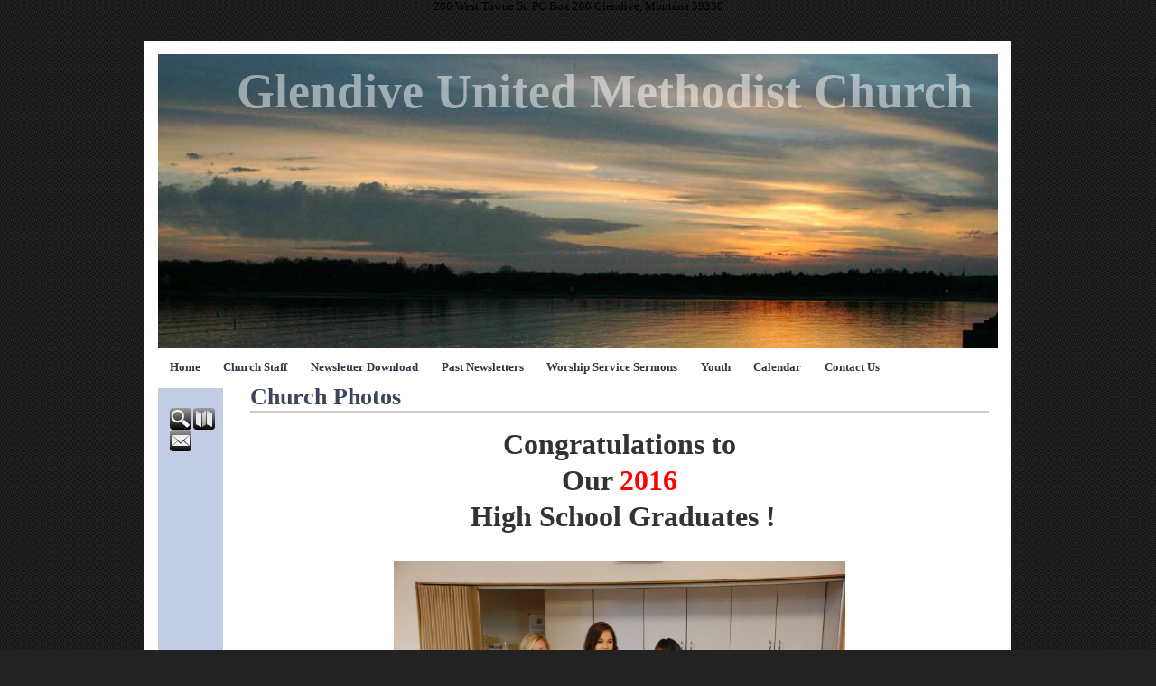

--- FILE ---
content_type: text/html
request_url: http://glendiveunitedmethodistchurch.com/ChurchPhotos
body_size: 9424
content:

<!DOCTYPE html PUBLIC "-//W3C//DTD XHTML 1.0 Transitional//EN" "http://www.w3.org/TR/xhtml1/DTD/xhtml1-transitional.dtd">
<html xmlns="http://www.w3.org/1999/xhtml">
<head>
<meta http-equiv="content-type" content="text/html; charset=utf-8" />
<title>Church Photos</title>
<link rel="shortcut icon" href="/clientimages/58164/favicon.ico" type="image/x-icon" />
<script type="text/javascript"><!--
document.open();document.write('<scr'+'ipt type="text/javascript" src="/common/javascript/v2.js"></scr'+'ipt>');document.write('<scr'+'ipt type="text/javascript" src="/common/javascript/debabel.js"></scr'+'ipt>');document.close();var siteID='58164';var siteName='Glendive United Methodist Church';var userID='0';var userName='Guest';var said=5;var tokenid='85389626';var query='404;http://glendiveunitedmethodistchurch.com:80/ChurchPhotos';var host='http://glendiveunitedmethodistchurch.com';var ssl='https://eridan.websrvcs.com';var referer='';var design='System';//-->
</script>
<script type="text/javascript">var ancestors = [952469,971525];</script>
<!--[if lt IE 7]><script type="text/javascript" src="/templates/system/dynamic-menu.js"></script><![endif]-->
<style type="text/css" media="screen">
@import "/templates/system/framework.css";#right-column{display:none;}#menu ul{text-align:center;}#menu ul li{float:left;}#menu ul ul a{height:1%;}#menu ul li{position:relative;}#menu ul li:hover > ul,#submenu ul li:hover > ul{display:block;}#menu ul ul{display:none;position:absolute;text-align:left;z-index:100;width:13em;}#menu ul ul li{width:100%;}#menu ul ul{top:100%;left:0em;}#menu ul ul li{float:none;}#menu ul ul ul{top:0em;left:100%;font-size:1em;padding-top:0px;}</style>
<style type="text/css" media="screen">body{background-color:#222;background-image:url(/templates/system/nat/nat19/nat19db/body_bg.png);background-position:top center;font-family:Trebuchet MS;}#content{background-color:#fff;color:#333;font-family:Tahoma;margin-bottom:30px;margin-top:30px;padding-bottom:15px;padding-left:15px;padding-right:15px;padding-top:15px;width:930px;}#masthead{background-image:url(/templates/system/nat/nat19/nat19db/masthead_bg.jpg);background-position:top center;background-repeat:no-repeat;height:325px;}#site-name{color:#fff;font-size:54px;font-weight:bold;margin-top:10px;opacity:.5;text-align:right;width:97%;}#slogan{color:#fff;font-size:22px;font-style:italic;margin-top:75px;position:absolute;text-align:right;width:97%;z-index:10;}#columns{line-height:160%;margin-top:8px;}#left-column{background-color:#c2cce4;padding-top:1em;width:220px;}#center-column{width:710px;}#center-column-content{margin-bottom:0px;margin-left:15px;margin-right:0px;margin-top:0px;padding-bottom:15px;padding-left:15px;padding-right:10px;padding-top:0px;}#footer{background-color:#3c465b;color:#c3b69b;margin-top:15px;padding-bottom:1em;padding-top:1em;}h1{border-bottom-color:#ccc;border-bottom-style:solid;border-bottom-width:2px;color:#3c465b;font-size:26px;margin-bottom:5px;margin-top:0px;padding-bottom:5px;}h2{color:#3c465b;margin-top:0px;}h3{color:#3c465b;}h4{color:#3c465b;}h5{color:#3c465b;}h6{color:#3c465b;}a{color:#3c465b;}a:hover{text-decoration:none;}#menu a{color:#333844;font-weight:bold;padding-bottom:7px;padding-top:15px;text-decoration:none;}#menu a:hover{color:#14203b;}#menu ul ul a{background-color:#3c465b;color:#fff;padding-bottom:3px;padding-top:3px;}#menu ul ul a:hover{color:#c2cce4;}#footer a{color:#c3b69b;}#footer a:hover{text-decoration:none;}#tools{margin-top:10px;}#poll{margin-top:10px;}</style>
<style type="text/css" media="print">@import "/templates/system/print.css";</style>
206 West Towne St.
PO Box 200
Glendive, Montana 59330
</head>
<body>
<div id="site-content">
<div id="content">
<div id="header">

</div>

<div id="masthead">
<div id="site-name">Glendive United Methodist Church</div>
<div id="date-time">Wednesday, January 21, 2026</div>
<div id="slogan"></div>
<div id="masthead-image"></div>	
</div>
<div id="menu"><ul><li id="skip-navigation"><a href="#main-content">Skip Navigation</a></li><li id="menu-link-home"><a href="/" class="LHome">Home</a></li><li class="L951982"><a href="/ChurchStaff" class="L951982">Church Staff</a></li><li class="L980335"><a href="https://eridan.websrvcs.com/clientimages/58164/newaletter/jan%2026.pdf" class="L980335">Newsletter Download</a></li><li class="L1026699"><a href="/newsletters" class="L1026699">Past Newsletters</a></li><li class="L1065238"><a href="/WorshipService1176883" class="L1065238">Worship Service Sermons</a></li><li class="L971525 selected"><a href="/Youth Group" class="L971525 selected">Youth</a><ul><li><a href="/ChurchPhotos" class="L952469 selected">Church Photos </a></li></ul></li><li id="menu-link-events" class="events"><a href="/templates/default.asp?id=58164&amp;PG=events" class="events">Calendar</a></li><li id="menu-link-contact-us" class="LContact"><a href="/templates/default.asp?id=58164&amp;PG=contact" class="LContact">Contact Us</a></li></ul><div id="FFMenuBgFix" class="clear"></div></div>

<div id="columns">
<table cellpadding="0" cellspacing="0" border="0" width="100%">
<tr>
<td valign="top" id="left-column">
<div id="left-column-width">
<div id="tools"><a href="/templates/default.asp?id=58164&amp;PG=search" id="tools-search-link" class="TipSearchSite" title="Search this site."><img src="/common/images/clear.gif" width="24" height="24" class="TipSearchSite" alt="Search this site." id="tools-search-image"/></a><a href="/templates/default.asp?id=58164&amp;PG=siteindex" id="tools-sitemap-link" title="View the site map."><img src="/common/images/clear.gif" width="24" height="24" class="LnkSiteMap" alt="View the site map." id="tools-sitemap-image"/></a><form id="emailThisPage" method="post" action="/templates/System/details.asp?id=58164&amp;PG=ePage" onsubmit="sendContents();return false;"><div><input type="hidden" name="PageLink" value="http://glendiveunitedmethodistchurch.com/templates/default.asp?404;http://glendiveunitedmethodistchurch.com:80/ChurchPhotos" /><input type="hidden" name="PageContents" /><input type="image" src="/common/images/clear.gif" class="TipEmailPage" alt="Email this page to a friend." title="Email this page to a friend." id="tools-email-image"/></div></form></div>
<div id="left-column-content">

</div>
</div>
</td>

<td valign="top" id="center-column">
<a name="main-content"></a>
<div id="center-column-content">
<div id="bodyCopy"><h1 class="page-title">Church Photos </h1><div style="text-align: center">&nbsp;</div>
<div style="text-align: center"><b><span style="font-size: xx-large;">Congratulations to</span></b></div>
<div style="text-align: center">&nbsp;</div>
<div style="text-align: center"><b><span style="font-size: xx-large;">Our </span><span style="color: rgb(255, 0, 0);"><span style="font-size: xx-large;">2016</span></span></b></div>
<div style="text-align: center">&nbsp;</div>
<div style="text-align: center"><b><span style="font-size: xx-large;">&nbsp;High School Graduates !</span></b></div>
<div style="text-align: center">&nbsp;</div>
<div style="text-align: center">&nbsp;</div>
<div style="text-align: center"><img src="/clientimages/58164/dsc_0098_copy.jpg" width="500" height="336" alt="" /></div>
<div style="text-align: center">&nbsp;</div>
<div style="text-align: center">&nbsp;&nbsp;&nbsp; &nbsp; &nbsp;&nbsp;</div>
<div style="text-align: center">&nbsp; &nbsp;&nbsp;&nbsp;<img src="/clientimages/58164/photos/gradshighschool16/dsc_0094.jpg" width="300" height="201" alt="" /></div>
<div style="text-align: center">&nbsp;</div>
<div style="text-align: center">&nbsp;</div>
<div style="text-align: center"><img src="/clientimages/58164/photos/gradshighschool16/dsc_0107.jpg" width="300" height="201" alt="" />&nbsp; &nbsp; &nbsp; &nbsp; &nbsp;<img src="/clientimages/58164/photos/gradshighschool16/dsc_0112.jpg" width="300" height="201" alt="" /></div>
<div style="text-align: center">&nbsp;</div>
<div style="text-align: center">&nbsp;</div>
<div style="text-align: center"><img src="/clientimages/58164/photos/gradshighschool16/dsc_0113.jpg" width="300" height="201" alt="" />&nbsp; &nbsp; &nbsp; &nbsp; &nbsp;<img src="/clientimages/58164/photos/gradshighschool16/dsc_0114.jpg" width="300" height="201" alt="" /></div>
<div style="text-align: center">&nbsp;</div>
<div style="text-align: center">&nbsp;</div>
<div style="text-align: center"><img src="/clientimages/58164/photos/gradshighschool16/dsc_0117.jpg" width="300" height="201" alt="" /></div>
<div style="text-align: center">&nbsp;</div>
<div style="text-align: center">&nbsp;</div>
<div style="text-align: center">&nbsp;</div>
<hr />
<div style="text-align: center">&nbsp;</div>
<div style="text-align: center"><span style="font-size: x-large;">Lent at CCU 2016</span></div>
<div style="text-align: center">&nbsp;</div>
<div style="text-align: center"><img src="/clientimages/58164/newaletter/image.jpeg" width="300" height="225" alt="" />&nbsp; &nbsp; &nbsp;&nbsp;<img src="/clientimages/58164/image.jpeg" width="300" height="225" alt="" /></div>
<div style="text-align: center">&nbsp;</div>
<div style="text-align: center"><img src="/clientimages/58164/newaletter/image.jpeg" width="300" height="225" alt="" />&nbsp; &nbsp;&nbsp;</div>
<div style="text-align: center">&nbsp;</div>
<div style="text-align: center">&nbsp;</div>
<div style="text-align: center">&nbsp;</div>
<div style="text-align: center"><span style="font-size: large"><b>Sunday School Christmas Program</b></span></div>
<div style="text-align: center"><span style="font-size: large">&quot;The Littlest Star&quot;</span></div>
<div style="text-align: center"><span style="font-size: x-large"><span style="color: #ff0000">Merry Christmas!&nbsp;</span></span></div>
<div style="text-align: center">&nbsp;</div>
<div style="text-align: center"><span style="font-size: x-large"><span style="color: #ff0000"><img alt="" width="400" height="300" src="/clientimages/58164/photos/christmas2015/dscn4010.jpg" /></span></span></div>
<div style="text-align: center">&nbsp;</div>
<div style="text-align: center"><img alt="" width="250" height="188" src="/clientimages/58164/photos/christmas2015/dscn4013.jpg" />&nbsp; <img alt="" width="250" height="188" src="/clientimages/58164/photos/christmas2015/dscn4008.jpg" /></div>
<div style="text-align: center">&nbsp;</div>
<div style="text-align: center"><img alt="" width="250" height="188" src="/clientimages/58164/photos/christmas2015/dscn4017.jpg" />&nbsp;&nbsp;<img alt="" width="250" height="188" src="/clientimages/58164/photos/christmas2015/dscn4016.jpg" />&nbsp;</div>
<div style="text-align: center">&nbsp;</div>
<div style="text-align: center"><img alt="" width="258" height="194" src="/clientimages/58164/photos/christmas2015/dscn4015.jpg" />&nbsp;&nbsp; <img alt="" width="250" height="188" src="/clientimages/58164/photos/christmas2015/dscn4014.jpg" /></div>
<div style="text-align: center">&nbsp;</div>
<div style="text-align: center">&nbsp;</div>
<div style="text-align: center"><i><b><span style="font-size: x-large">Christmas Eve 2015&nbsp;</span></b></i></div>
<div style="text-align: center">&nbsp;</div>
<div style="text-align: center"><img alt="" width="300" height="225" src="/clientimages/58164/christmas%20eve%201.jpg" />&nbsp;&nbsp; <img alt="" width="300" height="225" src="/clientimages/58164/christmas%20eve%202.jpg" /></div>
<div style="text-align: center">&nbsp;</div>
<div style="text-align: center"><img alt="" width="300" height="225" src="/clientimages/58164/christmas%20eve%20candles%203.jpg" />&nbsp; &nbsp;<img alt="" width="300" height="225" src="/clientimages/58164/christmas%20eve%20girls%20on%20horns.jpg" /></div>
<div style="text-align: center">&nbsp;</div>
<div style="text-align: center"><img alt="" width="300" height="225" src="/clientimages/58164/christmas%20eve%204%20pasture%20&amp;%20carol%20.jpg" />&nbsp;</div>
<div style="text-align: center">&nbsp;</div>
<div style="text-align: center"><img alt="" width="500" height="375" src="/clientimages/58164/christmas%20eve%20candles%203.jpg" /></div>
<div style="text-align: center">&nbsp;</div>
<div style="text-align: center">&nbsp;</div>
<div style="text-align: center">&nbsp;</div>
<div style="text-align: center">&nbsp;</div>
<div style="text-align: center">&nbsp;</div>
<div style="text-align: center"><img alt="" width="400" height="300" src="/clientimages/58164/photos/fallwinter2015/thanks 15 3.jpeg" /></div>
<div style="text-align: center">&nbsp;</div>
<div style="text-align: center">&nbsp;</div>
<div style="text-align: center"><span style="font-size: x-large">Fall Decorations 2015</span></div>
<div style="text-align: center">&nbsp;</div>
<div style="text-align: center">&nbsp;</div>
<div style="text-align: center"><img alt="" width="400" height="268" src="/clientimages/58164/photos/rallyday/dsc_0309_copy.jpg" />&nbsp;</div>
<div style="text-align: center">&nbsp;</div>
<div style="text-align: center">&nbsp;</div>
<div style="text-align: center"><span style="font-size: x-large">Rally Day 2015</span><span style="font-size: large">!</span></div>
<div style="text-align: center">&nbsp;</div>
<div style="text-align: center">&nbsp;&nbsp;</div>
<div style="text-align: center">&nbsp;</div>
<div style="text-align: center"><span style="font-size: larger"><strong>Thanks</strong></span><strong> for the flowers&nbsp;Lance<span style="font-size: larger">. </span></strong></div>
<div style="text-align: center"><span style="font-size: larger">&nbsp;</span></div>
<div style="text-align: center">&nbsp;&nbsp; <span style="font-size: larger"><strong><img style="height: 161px; width: 207px" alt="" width="300" height="225" src="/clientimages/58164/newaletter/image.jpg" />&nbsp; </strong><img style="height: 169px; width: 217px" alt="" width="400" height="300" src="/clientimages/58164/photos/fallwinter2015/imageflower%202%202015.jpeg" /></span></div>
<div style="text-align: left">&nbsp;&nbsp;&nbsp;&nbsp;&nbsp;&nbsp;&nbsp;&nbsp;&nbsp;&nbsp;&nbsp;&nbsp;&nbsp;&nbsp;&nbsp;&nbsp;&nbsp;&nbsp;&nbsp;&nbsp;&nbsp;&nbsp;&nbsp;&nbsp;&nbsp;&nbsp;&nbsp;&nbsp;&nbsp;&nbsp;&nbsp;&nbsp;&nbsp;&nbsp;&nbsp;&nbsp;&nbsp;&nbsp;&nbsp;&nbsp;&nbsp;&nbsp;&nbsp;&nbsp;&nbsp;&nbsp;&nbsp;&nbsp;&nbsp;&nbsp;&nbsp;&nbsp;&nbsp;&nbsp;&nbsp;&nbsp;&nbsp;&nbsp;&nbsp;&nbsp;&nbsp;&nbsp;&nbsp;&nbsp;&nbsp;&nbsp;&nbsp;&nbsp;&nbsp;&nbsp;&nbsp;&nbsp;&nbsp;&nbsp;&nbsp;&nbsp;&nbsp;&nbsp;&nbsp;&nbsp;&nbsp;&nbsp;&nbsp;&nbsp;&nbsp;&nbsp;&nbsp;&nbsp;&nbsp;&nbsp; &nbsp;A&nbsp;month later.</div>
<div style="text-align: left">&nbsp;</div>
<div style="text-align: center">&nbsp;</div>
<div style="text-align: center">&nbsp;</div>
<div style="text-align: center"><span style="font-size: larger"><b>The Yellowstone Annual Conference</b></span></div>
<div style="text-align: center"><span style="font-size: larger"><b>of the United Methodist Church 2015</b></span></div>
<div style="text-align: center">&nbsp;</div>
<div style="text-align: center"><img style="height: 304px; width: 196px" alt="" width="300" height="450" src="/clientimages/58164/photos/spring2015/bishop%201small_copy.jpg" /></div>
<div style="text-align: center">Bishop Elaine Stanovsky</div>
<div style="text-align: center">&nbsp;</div>
<div style="text-align: center"><img alt="" width="300" height="200" src="/clientimages/58164/photos/spring2015/dawn%20s.jpg" />&nbsp;&nbsp;&nbsp;&nbsp;&nbsp;&nbsp; <img style="height: 204px; width: 336px" alt="" width="400" height="267" src="/clientimages/58164/photos/spring2015/pastor%20dance_copy.jpg" /></div>
<div style="text-align: center">&nbsp;</div>
<div style="text-align: left">&nbsp;&nbsp;&nbsp;&nbsp;&nbsp;&nbsp;&nbsp;&nbsp;&nbsp;&nbsp;&nbsp;&nbsp;&nbsp;&nbsp;&nbsp;&nbsp;&nbsp;&nbsp;&nbsp;&nbsp;&nbsp;&nbsp;&nbsp;&nbsp;&nbsp;&nbsp;&nbsp;&nbsp; Dawn Skerritt&nbsp;&nbsp;&nbsp;&nbsp;&nbsp;&nbsp;&nbsp;&nbsp;&nbsp;&nbsp;&nbsp;&nbsp;&nbsp;&nbsp;&nbsp;&nbsp;&nbsp;&nbsp;&nbsp;&nbsp;&nbsp;&nbsp;&nbsp;&nbsp;&nbsp;&nbsp;&nbsp;&nbsp;&nbsp;&nbsp;&nbsp;&nbsp;&nbsp;&nbsp;&nbsp;&nbsp;&nbsp;&nbsp;&nbsp;&nbsp;&nbsp;&nbsp;&nbsp;&nbsp;&nbsp; &nbsp;&nbsp;&nbsp;&nbsp;&nbsp;&nbsp;&nbsp;&nbsp;&nbsp;&nbsp;&nbsp;&nbsp;&nbsp;&nbsp;&nbsp;&nbsp;&nbsp;&nbsp;&nbsp;&nbsp;&nbsp;&nbsp;&nbsp;&nbsp;&nbsp;&nbsp; Pastor Ruth</div>
<div style="text-align: center">&nbsp;</div>
<div style="text-align: center">&nbsp;</div>
<div style="text-align: center"><img alt="" width="300" height="200" src="/clientimages/58164/photos/spring2015/dancing_copy.jpg" />&nbsp;&nbsp;&nbsp;&nbsp;&nbsp;&nbsp; &nbsp;&nbsp; <img alt="" width="200" height="300" src="/clientimages/58164/photos/spring2015/muiic%20kick_copy.jpg" /></div>
<div style="text-align: center">&nbsp;</div>
<div style="text-align: center">&nbsp;</div>
<div style="text-align: center">&nbsp;<img alt="" width="300" height="200" src="/clientimages/58164/photos/spring2015/picnic%20the%20kids_copy.jpg" /></div>
<hr />
<div style="text-align: center">&nbsp;</div>
<div style="text-align: center"><b>Tea Party for our 2015 Grads!&nbsp;</b></div>
<div style="text-align: center">&nbsp;</div>
<div style="text-align: center"><img alt="" width="350" height="263" src="/clientimages/58164/newaletter/image%20grad.jpg" />&nbsp;</div>
<div style="text-align: center">&nbsp;</div>
<div style="text-align: center"><img style="height: 357px; width: 451px" alt="" width="400" height="333" src="/clientimages/58164/church%20building%20%20(sun.sch.)1917.jpg" /></div>
<div style="text-align: center">&nbsp;</div>
<div style="text-align: center">&nbsp; <span style="font-size: medium"><span style="font-family: Arial"><font size="4">
<p style="text-align: center"><span style="font-size: medium"><span style="color: #000000"><span><span><img alt="" width="300" height="201" src="/clientimages/58164/photos/fallwinter2014/manger%202.jpg" /></span></span></span></span></p>
<p style="text-align: center"><span style="font-size: large"><span style="font-family: Arial"><font size="5">Nativity Scene in Front of the Church </font></span></span></p>
<p style="text-align: center"><span style="font-size: medium"><span style="font-family: Arial"><font size="4">Thank you! Steve &amp; Angela Mittlestadt</font></span></span></p>
<hr />
<p style="text-align: center"><span style="font-family: Arial"><span style="font-size: x-large"><font size="4"><img alt="" width="300" height="200" src="/clientimages/58164/newaletter/kids.jpg" /></font><font size="6">&nbsp;&nbsp;&nbsp;&nbsp;&nbsp; <img alt="" width="300" height="225" src="/clientimages/58164/kids%204%20in%20room_copy.jpg" /></font></span></span></p>
<p style="text-align: center"><span style="font-family: Arial"><span style="font-size: x-large"><font size="6">Children's Christmas Program</font></span></span></p>
<p style="text-align: center"><span style="font-size: large"><font size="5">&quot;An Interview in Bethlehem&quot;</font></span>&nbsp;</p>
</font></span></span></div>
<div style="text-align: center; margin-left: 40px"><span style="color: #ff0000"><span style="font-size: xx-large">&nbsp;&nbsp;&nbsp;&nbsp;</span><span style="font-size: xx-large"><span> Merry Christmas !</span></span></span></div>
<div style="text-align: center; margin-left: 40px">&nbsp;</div>
<div style="text-align: center; margin-left: 40px">&nbsp;</div>
<div style="text-align: center; margin-left: 40px"><span style="color: #ff0000"><span style="font-size: xx-large"><img style="height: 478px; width: 774px" alt="" width="912" height="608" src="/clientimages/58164/newaletter/kids.jpg" /></span></span></div>
<div style="text-align: center; margin-left: 40px">&nbsp;</div>
<div style="text-align: left; margin-left: 40px"><span style="font-size: large">&nbsp;&nbsp;&nbsp;&nbsp;&nbsp;&nbsp;&nbsp;&nbsp;&nbsp;&nbsp;&nbsp;&nbsp;&nbsp;&nbsp;&nbsp;&nbsp;&nbsp;&nbsp;&nbsp;&nbsp;&nbsp;&nbsp;&nbsp;&nbsp;&nbsp;&nbsp;&nbsp;&nbsp;&nbsp;&nbsp;&nbsp;&nbsp;&nbsp;&nbsp;&nbsp;&nbsp;&nbsp;&nbsp;&nbsp;</span><span style="font-size: x-large"> &quot;An Interview in Bethlehem&quot;!&nbsp;</span></div>
<div style="text-align: left; margin-left: 40px"><span style="font-size: large">&nbsp;</span></div>
<div style="text-align: left; margin-left: 40px"><span style="font-size: large">&nbsp;&nbsp;&nbsp;&nbsp;&nbsp;&nbsp;&nbsp;&nbsp;&nbsp;&nbsp;&nbsp;&nbsp;&nbsp;&nbsp;&nbsp;&nbsp;&nbsp;&nbsp;&nbsp;&nbsp;&nbsp;&nbsp;&nbsp;&nbsp;&nbsp;&nbsp;&nbsp;&nbsp;&nbsp;&nbsp;&nbsp;&nbsp;&nbsp;&nbsp;&nbsp; &nbsp;&nbsp; &nbsp;with News Reporter: Marlene Lindquist</span></div>
<div style="text-align: left; margin-left: 40px"><span style="font-size: large">&nbsp;&nbsp;&nbsp;&nbsp;&nbsp;&nbsp;&nbsp;&nbsp;&nbsp;&nbsp;&nbsp;&nbsp;&nbsp;&nbsp;&nbsp;&nbsp;&nbsp;&nbsp;&nbsp;&nbsp;&nbsp;&nbsp;&nbsp;&nbsp;&nbsp;&nbsp;&nbsp;&nbsp;&nbsp;&nbsp;&nbsp;&nbsp;&nbsp;&nbsp;&nbsp;&nbsp;&nbsp;&nbsp;&nbsp;&nbsp;&nbsp;&nbsp;&nbsp;&nbsp;&nbsp;&nbsp;&nbsp;&nbsp;&nbsp;&nbsp;&nbsp;&nbsp;&nbsp;&nbsp;&nbsp;&nbsp;&nbsp;&nbsp;&nbsp;Mary: Tianna Engle</span></div>
<div style="text-align: left; margin-left: 40px"><span style="font-size: large">&nbsp;&nbsp;&nbsp;&nbsp;&nbsp;&nbsp;&nbsp;&nbsp;&nbsp;&nbsp;&nbsp;&nbsp;&nbsp;&nbsp;&nbsp;&nbsp;&nbsp;&nbsp;&nbsp;&nbsp;&nbsp;&nbsp;&nbsp;&nbsp;&nbsp;&nbsp;&nbsp;&nbsp;&nbsp;&nbsp;&nbsp;&nbsp;&nbsp;&nbsp;&nbsp;&nbsp;&nbsp;&nbsp;&nbsp;&nbsp;&nbsp;&nbsp;&nbsp;&nbsp;&nbsp;&nbsp;&nbsp;&nbsp;&nbsp;&nbsp;&nbsp;&nbsp;&nbsp; &nbsp; &nbsp;&nbsp;Angel: Tori Engle</span></div>
<div style="text-align: left; margin-left: 40px"><span style="font-size: large">&nbsp;&nbsp;&nbsp;&nbsp;&nbsp;&nbsp;&nbsp;&nbsp;&nbsp;&nbsp;&nbsp;&nbsp;&nbsp;&nbsp;&nbsp;&nbsp;&nbsp;&nbsp;&nbsp;&nbsp;&nbsp;&nbsp;&nbsp;&nbsp;&nbsp;&nbsp;&nbsp;&nbsp;&nbsp;&nbsp;&nbsp;&nbsp;&nbsp;&nbsp;&nbsp;&nbsp;&nbsp;&nbsp;&nbsp;&nbsp;&nbsp;&nbsp;&nbsp;&nbsp;&nbsp;&nbsp;&nbsp;&nbsp;&nbsp;&nbsp;&nbsp;&nbsp;&nbsp;&nbsp; &nbsp;&nbsp; &nbsp;&nbsp;Mag:&nbsp; Scottilee Mills</span></div>
<div style="text-align: left; margin-left: 40px">&nbsp;</div>
<div>&nbsp;&nbsp;</div>
<hr style="height: 1px; width: 816px" size="1" />
<div style="text-align: left; margin-left: 40px">&nbsp;</div>
<div style="text-align: left; margin-left: 40px">&nbsp;<img alt="" width="775" height="519" src="/clientimages/58164/photos/fallwinter2014/manger%202.jpg" /></div>
<div style="text-align: center; margin-left: 40px">&nbsp;</div>
<div style="text-align: center; margin-left: 40px"><span style="font-size: large">Nativity&nbsp;Scene&nbsp;in the Front of our Church</span></div>
<div style="text-align: center; margin-left: 40px"><span style="font-size: large">Thank you&nbsp;Steve and Angela Mittlesadt&nbsp;</span></div>
<div style="text-align: center">&nbsp;</div>
<div style="text-align: center">
<p style="text-align: center"><span style="font-size: large"><img alt="" width="600" height="450" src="/clientimages/58164/photos/fallwinter2014/hay%20ride%202.jpg" /></span></p>
<p style="text-align: center">&nbsp;</p>
<p style="text-align: center">&nbsp;</p>
<p style="text-align: center"><span style="font-size: xx-large"><font size="7">The <span style="color: #339966">Wonderful </span><span style="color: #ff0000">Caroling </span></font></span></p>
<p style="text-align: center">&nbsp;</p>
<p style="text-align: center"><span style="font-size: xx-large"><font size="7"><span style="color: #cc9999">Hay</span> </font></span><span style="font-size: xx-large"><font size="7">Ride!</font></span></p>
<p style="text-align: center">&nbsp;&nbsp;</p>
<p style="text-align: center"><span style="font-size: xx-large"><font size="7">A Bunch of Fun and Singing in </font></span></p>
<p style="text-align: center">&nbsp;&nbsp;</p>
<p style="text-align: center"><span style="font-size: xx-large"><font size="7">the Spirit of </font></span></p>
<p style="text-align: center">&nbsp;</p>
<p style="text-align: center"><span style="font-size: xx-large"><font size="7">Christmas to Our Friends Around </font></span></p>
<p style="text-align: center">&nbsp;</p>
<p style="text-align: center"><span style="font-size: xx-large"><font size="7">Town! 2014</font></span>&nbsp;&nbsp;</p>
<p style="text-align: center"><span style="font-size: xx-large"><span style="font-size: medium"><font size="4">Thanks you Steve Mittestadt for the ride&nbsp;on your &quot;Hay Sleigh&quot;!</font></span></span></p>
<p style="text-align: center">&nbsp;</p>
</div>
<hr />
<div style="text-align: center">&nbsp;</div>
<div style="text-align: center"><span style="color: #339966"><span style="font-size: xx-large">Hanging of the Greens 2014</span></span></div>
<div style="text-align: center">&nbsp;</div>
<div style="text-align: center">&nbsp;</div>
<div style="text-align: center">&nbsp;<img alt="" width="400" height="300" src="/clientimages/58164/photos/fallwinter2014/grls%20at%20alter.jpg" />&nbsp;&nbsp;</div>
<div style="text-align: center">&nbsp;</div>
<div style="text-align: center">&nbsp;</div>
<div style="text-align: center">&nbsp;<img alt="" width="300" height="225" src="/clientimages/58164/photos/hanging%20%20g%20%20byfront.jpg" /></div>
<div style="text-align: center">&nbsp;</div>
<div style="text-align: center">&nbsp;</div>
<div style="text-align: center">&nbsp;</div>
<div style="text-align: center">&nbsp;</div>
<div style="text-align: left"><span style="font-size: xx-large"><img style="height: 293px; width: 409px" alt="" width="461" height="346" src="/clientimages/58164/photos/fallwinter2014/greens%20group%20at%20tree.jpg" />&nbsp;&nbsp;&nbsp;&nbsp; <span style="font-size: xx-large"><img style="height: 204px; width: 250px" alt="" width="200" height="150" src="/clientimages/58164/photos/fallwinter2014/greens%20girl%20looking%20at%20bulb.jpg" /></span></span></div>
<div style="text-align: left">&nbsp;</div>
<div style="text-align: left">&nbsp;</div>
<div style="text-align: left"><span style="font-size: xx-large">&nbsp;&nbsp;&nbsp;&nbsp;&nbsp;&nbsp;&nbsp;&nbsp;&nbsp;&nbsp;&nbsp;&nbsp;&nbsp; <img alt="" width="461" height="346" src="/clientimages/58164/photos/fallwinter2014/greens%20goup%203.jpg" /></span></div>
<div style="text-align: left">&nbsp;</div>
<div style="text-align: left">&nbsp;</div>
<div style="text-align: left"><span style="font-size: xx-large"><img alt="" width="461" height="346" src="/clientimages/58164/photos/fallwinter2014/greens%20men%20at%20tree.jpg" />&nbsp;</span></div>
<div style="text-align: left">&nbsp;</div>
<div style="text-align: left">&nbsp;</div>
<div style="text-align: left"><span style="font-size: xx-large">&nbsp;&nbsp;&nbsp;&nbsp;&nbsp;&nbsp;&nbsp;&nbsp;&nbsp;&nbsp;&nbsp;&nbsp;&nbsp;&nbsp;&nbsp;&nbsp;&nbsp; &nbsp;<img alt="" width="400" height="300" src="/clientimages/58164/photos/fallwinter2014/greens%20girl%20&amp;%20sheep.jpg" /></span></div>
<div style="text-align: left">&nbsp;</div>
<div style="text-align: left">&nbsp;</div>
<div style="text-align: left">&nbsp;</div>
<div style="text-align: left"><span style="font-size: xx-large"><img alt="" width="461" height="346" src="/clientimages/58164/photos/fallwinter2014/greens%20group%20at%20tree%202.jpg" /></span></div>
<div style="text-align: left">&nbsp;</div>
<div style="text-align: left">&nbsp;</div>
<div style="text-align: left">&nbsp;</div>
<div style="text-align: left"><span style="font-size: xx-large">&nbsp;&nbsp;&nbsp;&nbsp;&nbsp;&nbsp;&nbsp;&nbsp;&nbsp;&nbsp;&nbsp;&nbsp;&nbsp;&nbsp;&nbsp;&nbsp; <img alt="" width="461" height="346" src="/clientimages/58164/photos/fallwinter2014/greens%20girl%20balance.jpg" /></span></div>
<div style="text-align: center">&nbsp;</div>
<hr />
<div style="text-align: center">&nbsp;</div>
<div style="text-align: center">
<p style="text-align: center"><span style="font-size: large"><font size="5">Harvest Auction 2014</font></span></p>
<p style="text-align: center">&nbsp;</p>
<p style="text-align: left"><span style="font-size: x-large"><font size="6">&nbsp;&nbsp;&nbsp;&nbsp;&nbsp;&nbsp;&nbsp;&nbsp;&nbsp; <img style="height: 273px; width: 312px" alt="" width="461" height="346" src="/clientimages/58164/rb%20din%20serveer%20kid%201%20small.jpg" />&nbsp;&nbsp;&nbsp;&nbsp;&nbsp;&nbsp;&nbsp;&nbsp;&nbsp;&nbsp;&nbsp; <img style="height: 222px; width: 259px" alt="" width="691" height="518" src="/clientimages/58164/rb%20dinn%20men%20clean%201%20small.jpg" /></font></span></p>
<p style="text-align: center">&nbsp;<img alt="" width="300" height="225" src="/clientimages/58164/newaletter/harvest%20goup%20friends%20smalltwo_copy.jpg" />&nbsp;&nbsp;&nbsp;&nbsp;&nbsp;&nbsp;&nbsp;&nbsp;&nbsp;<img style="height: 198px; width: 283px" alt="" width="553" height="415" src="/clientimages/58164/rb%20dinner%20workers%201%20small.jpg" /></p>
<p style="text-align: center"><span style="font-size: large"><font size="5">Harvest Auction Friends</font></span></p>
<p style="text-align: center"><font size="5"><img alt="" width="400" height="300" src="/clientimages/58164/newaletter/farvest%20church%20entry%20smallertwo_copy.jpg" /></font>&nbsp;</p>
<p style="text-align: center"><span style="color: #ff6600"><span style="font-size: large"><font size="5">Harvest Auction entry&nbsp;</font></span></span></p>
</div>
<div style="text-align: center">&nbsp;</div>
<hr />
<div style="text-align: center">&nbsp;</div>
<div style="text-align: center">
<p style="text-align: center">&nbsp;<img style="height: 268px; width: 377px" alt="" width="500" height="375" src="/clientimages/58164/photos/fair2014/cotton candy 2014.jpg" /></p>
<p style="text-align: center"><font size="6"><span style="color: #ff99cc"><span style="font-size: x-large">Cotton Candy </span></span><span style="font-size: x-large">Booth and Prayer Table at</span></font></p>
<p style="text-align: center"><span style="font-size: x-large"><font size="6">The&nbsp;August Fair</font></span></p>
<p style="text-align: center"><span style="font-size: x-large"><font size="6"><img alt="" width="500" height="375" src="/clientimages/58164/photos/fair2014/cotton%20booth%202014%20small.jpg" /></font></span></p>
<p style="text-align: center">&nbsp;&nbsp;&nbsp;&nbsp;&nbsp;&nbsp;&nbsp;&nbsp;&nbsp;&nbsp;&nbsp;<img style="height: 212px; width: 288px" alt="" width="500" height="375" src="/clientimages/58164/photos/fair2014/prayer table youth 2014 small.jpg" />&nbsp;&nbsp;&nbsp;&nbsp;&nbsp;&nbsp;&nbsp;&nbsp;&nbsp;&nbsp;</p>
</div>
<div style="text-align: center">&nbsp;</div>
<div style="text-align: center">&acirc;&ndash;&ordm;</div>
<hr />
<div style="text-align: center">&nbsp;</div>
<div style="text-align: center"><span style="font-size: medium">Honor Justin Schwartz</span><span style="font-size: medium">&nbsp;</span></div>
<div style="text-align: center"><span style="font-size: medium">Thanks </span><span style="font-size: medium">!</span></div>
<div style="text-align: center">&nbsp;</div>
<div style="text-align: center">&nbsp;<img alt="" width="300" height="346" src="/clientimages/58164/photos/justen_copy.jpg" /></div>
<div style="text-align: center">&nbsp;</div>
<div style="text-align: center"><img alt="" width="500" height="746" src="/clientimages/58164/photos/eventsother/justin%20&amp;%20cake%20small.jpg" />&nbsp;</div>
<div style="text-align: center">&nbsp;</div>
<div style="text-align: center">&nbsp;</div>
<div style="text-align: center">&nbsp;</div>
<div style="text-align: center"><img alt="" width="500" height="334" src="/clientimages/58164/photos/eventsother/justins%20cake.jpg" />&nbsp;</div>
<div style="text-align: center">&nbsp;</div>
<div style="text-align: center">&nbsp;</div>
<div style="text-align: center"><img alt="" width="500" height="334" src="/clientimages/58164/photos/eventsother/justin%20&amp;%20margret.jpg" />&nbsp;</div>
<div style="text-align: center">&nbsp;</div>
<div style="text-align: center">&nbsp;</div>
<div style="text-align: center"><img alt="" width="500" height="334" src="/clientimages/58164/photos/eventsother/justin%20and%20others.jpg" /></div>
<div style="text-align: center">&nbsp;</div>
<div style="text-align: center">&nbsp;</div>
<div style="text-align: center">&nbsp;</div>
<div style="text-align: center"><span style="font-size: x-large">Pentecost 2014</span></div>
<div style="text-align: center">&nbsp;</div>
<div style="text-align: center"><img alt="" width="500" height="334" src="/clientimages/58164/pentecost/full%20pentecost.jpg" /></div>
<div style="text-align: center">&nbsp;</div>
<div style="text-align: center">&nbsp;</div>
<div style="text-align: center">&nbsp;</div>
<div style="text-align: center"><img alt="" width="334" height="500" src="/clientimages/58164/pentecost/left%20pentecost.jpg" /><img alt="" width="0" height="0" src="/clientimages/58164/pentecost/full%20pentecost.jpg" /></div>
<div style="text-align: center">&nbsp;</div>
<div style="text-align: center">&nbsp;</div>
<div style="text-align: center"><span style="font-size: x-large"><img alt="" width="500" height="334" src="/clientimages/58164/pentecost/center%20pentecost.jpg" /></span></div>
<div style="text-align: center">&nbsp;</div>
<div style="text-align: center">&nbsp;</div>
<div style="text-align: center"><img alt="" width="334" height="500" src="/clientimages/58164/pentecost/flag%20pentecost.jpg" /></div>
<div style="text-align: center">&nbsp;</div>
<div style="text-align: center">&nbsp;</div>
<div style="text-align: center">&nbsp;<img alt="" width="500" height="334" src="/clientimages/58164/pentecost/right%20pentecost.jpg" /></div>
<div style="text-align: center">&nbsp;</div>
<div style="text-align: center"><span style="font-family: 'Times New Roman'"><span style="font-size: x-large">LENT 2014&nbsp;</span></span></div>
<div style="text-align: center">&nbsp;</div>
<div style="text-align: center">&nbsp;<img alt="" width="500" height="375" src="/clientimages/58164/photos/lent/dscn2438_copy.jpg" /></div>
<div style="text-align: center">&nbsp;</div>
<div style="text-align: center">&nbsp;</div>
<div style="text-align: center"><img alt="" width="300" height="225" src="/clientimages/58164/photos/lent/dscn2456_copy_copy.jpg" /></div>
<div style="text-align: center">&nbsp;</div>
<div style="text-align: center">&nbsp;</div>
<div style="text-align: center"><img alt="" width="500" height="375" src="/clientimages/58164/photos/lent/dscn2434_copy.jpg" /></div>
<div style="text-align: center">&nbsp;</div>
<div style="text-align: center">&nbsp;</div>
<div style="text-align: center">&nbsp;</div>
<div style="text-align: center">&nbsp;</div>
<div style="text-align: center">&nbsp;</div>
<div style="text-align: center"><span style="font-size: xx-large"><span style="color: rgb(51,153,102)"><b>Christmas <span style="color: rgb(255,0,0)">Eve</span> Service </b><span style="color: rgb(255,0,0)"><b>2013 !</b></span></span></span></div>
<div style="text-align: center">&nbsp;</div>
<div style="text-align: center">&nbsp;</div>
<div style="text-align: left"><img alt="" width="750" height="563" src="/clientimages/58164/photos/christmaseve2013/2%20candle%20larger%20xmas%20eve%202013.jpg" /></div>
<div style="text-align: left">&nbsp;</div>
<div style="text-align: left"><span style="font-size: x-large">&nbsp; &nbsp; &nbsp; &nbsp; &nbsp; &nbsp; &nbsp; &nbsp; &nbsp; &nbsp; &nbsp; &nbsp; &nbsp; &nbsp; &nbsp; &nbsp;<b>Candles Glowing!</b></span></div>
<div style="text-align: left">&nbsp;</div>
<div style="text-align: left">&nbsp;</div>
<div style="text-align: left">&nbsp;<img alt="" width="400" height="300" src="/clientimages/58164/photos/christmaseve2013/candle%20group%20xmas%20eve%202013.jpg" />&nbsp; &nbsp;</div>
<div style="text-align: left">&nbsp;</div>
<div style="text-align: left">&nbsp;&nbsp;&nbsp;&nbsp;&nbsp;&nbsp;&nbsp;&nbsp;&nbsp;&nbsp;&nbsp;&nbsp;&nbsp;&nbsp;&nbsp;&nbsp;&nbsp;&nbsp;&nbsp;&nbsp;&nbsp;&nbsp;&nbsp;&nbsp;&nbsp;&nbsp;&nbsp;&nbsp;&nbsp;&nbsp;&nbsp;&nbsp;&nbsp;&nbsp;&nbsp;&nbsp;&nbsp;&nbsp;&nbsp;&nbsp;&nbsp;&nbsp;&nbsp;&nbsp;&nbsp;&nbsp;&nbsp;&nbsp;&nbsp;&nbsp;&nbsp;&nbsp;&nbsp;&nbsp;&nbsp;&nbsp;&nbsp;&nbsp;&nbsp;&nbsp;&nbsp;&nbsp;&nbsp;&nbsp;&nbsp;&nbsp;&nbsp;<b> &nbsp; &nbsp;<span style="font-size: x-large">Candles in the Sanctuary</span></b></div>
<div style="text-align: left">&nbsp;</div>
<div style="text-align: left">&nbsp; &nbsp; &nbsp; &nbsp; &nbsp; &nbsp; &nbsp; &nbsp; &nbsp; &nbsp; &nbsp; &nbsp; &nbsp; &nbsp; &nbsp; &nbsp; &nbsp; &nbsp; &nbsp; &nbsp; &nbsp; &nbsp; &nbsp; &nbsp; &nbsp; &nbsp; &nbsp; &nbsp; &nbsp; &nbsp; &nbsp; &nbsp; &nbsp; &nbsp; &nbsp; &nbsp; &nbsp;&nbsp; &nbsp;<img alt="" width="400" height="300" src="/clientimages/58164/photos/christmaseve2013/candle%20group%202%20xmas%20eve%202013.jpg" /></div>
<div style="text-align: left">&nbsp;</div>
<div style="text-align: left">&nbsp;<img alt="" width="0" height="0" src="/clientimages/58164/photos/christmaseve2013/children%20xmas%20eve%202013.jpg" /><img alt="" width="0" height="0" src="/clientimages/58164/photos/christmaseve2013/children xmas eve 2013.jpg" /></div>
<div style="text-align: left"><img alt="" width="0" height="0" src="/clientimages/58164/photos/christmaseve2013/candle%20group%202%20xmas%20eve%202013.jpg" /><img alt="" width="0" height="0" src="/clientimages/58164/photos/christmaseve2013/evan%20piano%20play%20xmas%20eve%202013.jpg" /></div>
<div style="text-align: left"><img alt="" width="800" height="600" src="/clientimages/58164/photos/christmaseve2013/children%20xmas%20eve%202013.jpg" /></div>
<div style="text-align: left">&nbsp;</div>
<div style="text-align: left"><b><span style="font-size: large">&nbsp;</span><span style="font-size: x-large">Pastor Ruth with our children.</span></b></div>
<div style="text-align: left">&nbsp;</div>
<div style="text-align: left">&nbsp;</div>
<div style="text-align: left"><img alt="" width="0" height="0" src="/clientimages/58164/photos/christmaseve2013/candles neards xmas eve 2013.jpg" /></div>
<div style="text-align: left"><span style="font-size: xx-large"><span style="color: rgb(51,153,102)"><b>&nbsp; &nbsp; &nbsp; &nbsp; &nbsp;&nbsp;<img alt="" width="500" height="375" src="/clientimages/58164/photos/christmaseve2013/pastor%20&amp;%20mother.jpg" /></b></span></span></div>
<div style="text-align: left">&nbsp;</div>
<div style="text-align: left"><span style="font-size: x-large"><b>&nbsp; &nbsp; &nbsp; &nbsp; &nbsp; &nbsp; &nbsp; &nbsp; &nbsp; Pastor Ruth with her Mother, Mary.</b></span></div>
<div style="text-align: left">&nbsp;</div>
<div style="text-align: left">&nbsp;</div>
<div style="text-align: left"><img alt="" width="300" height="225" src="/clientimages/58164/photos/christmaseve2013/evan%20piano%20play%20xmas%20eve%202013.jpg" />&nbsp; &nbsp; &nbsp; &nbsp; &nbsp; &nbsp; &nbsp;&nbsp;<img alt="" width="300" height="225" src="/clientimages/58164/photos/christmaseve2013/candles%20neards%20xmas%20eve%202013.jpg" /></div>
<div style="text-align: left">&nbsp;</div>
<div style="text-align: left"><span style="font-size: x-large"><b>&nbsp; &nbsp; &nbsp; &nbsp;Special Music! &nbsp; &nbsp; &nbsp; &nbsp; &nbsp; &nbsp; &nbsp; &nbsp; &nbsp; &nbsp; Singing with Candles Bright!</b></span></div>
<div style="text-align: left">&nbsp;</div>
<div style="text-align: left">&nbsp;</div>
<div style="text-align: left">&nbsp; &nbsp; &nbsp; &nbsp; &nbsp;<span style="font-size: xx-large"><b>&nbsp;____________________________</b></span></div>
<div style="text-align: left">&nbsp;</div>
<div style="text-align: left"><img alt="" width="0" height="0" src="/clientimages/58164/photos/christmaseve2013/candle%20group%202%20xmas%20eve%202013.jpg" /></div>
<div style="text-align: center"><span style="font-size: xx-large"><span style="color: rgb(51,153,102)"><b>HANGING THE GREENS 2013&nbsp;</b></span></span></div>
<div style="text-align: center">&nbsp;</div>
<div style="text-align: left">&nbsp;</div>
<div style="text-align: center">&nbsp;</div>
<div style="text-align: left"><img alt="" width="300" height="225" src="/clientimages/58164/photos/hanging  g 2_copy.jpg" />&nbsp; &nbsp;&nbsp;<img alt="" width="300" height="400" src="/clientimages/58164/photos/hanging%20%20g%20%20lans.jpg" /></div>
<div style="text-align: center">&nbsp;</div>
<div style="text-align: left">&nbsp;</div>
<div style="text-align: left"><img alt="" width="200" height="267" src="/clientimages/58164/photos/hanging  g 4.jpg" /><img alt="" width="0" height="0" src="/clientimages/58164/photos/hanging%20%20g%203.jpg" />&nbsp; &nbsp;&nbsp;<img alt="" width="250" height="334" src="/clientimages/58164/photos/hanging%20%20g%205.jpg" />&nbsp;&nbsp;<img alt="" width="200" height="267" src="/clientimages/58164/photos/hanging  g 6.jpg" /></div>
<div style="text-align: left">&nbsp;</div>
<div style="text-align: left"><img alt="" width="200" height="267" src="/clientimages/58164/photos/hanging  g kids.jpg" />&nbsp; &nbsp; &nbsp; &nbsp; &nbsp; &nbsp; &nbsp; &nbsp; &nbsp; &nbsp; &nbsp;<img alt="" width="150" height="200" src="/clientimages/58164/photos/hanging%20%20g%20tree%20hangbulb2.jpg" />&nbsp; &nbsp; &nbsp; &nbsp; &nbsp; &nbsp; &nbsp; &nbsp;&nbsp;<img alt="" width="200" height="267" src="/clientimages/58164/photos/hanging%20%20g%20tree%20joann.jpg" /></div>
<div style="text-align: center">&nbsp;</div>
<div style="text-align: center">&nbsp;</div>
<div style="text-align: left">&nbsp; &nbsp; &nbsp; &nbsp; &nbsp; &nbsp; &nbsp; &nbsp;<img alt="" width="250" height="334" src="/clientimages/58164/photos/hanging%20%20g%20tree%20erlys%20jeam.jpg" />&nbsp; &nbsp; &nbsp; &nbsp; &nbsp; &nbsp; &nbsp; &nbsp; &nbsp; &nbsp; &nbsp; &nbsp; &nbsp; &nbsp; &nbsp;&nbsp;<img alt="" width="200" height="267" src="/clientimages/58164/photos/hanging  g tree beson 2.jpg" /><img alt="" width="500" height="375" src="/clientimages/58164/photos/hanging  g treegroup3.jpg" /></div>
<div style="text-align: left">&nbsp;</div>
<div style="text-align: left">&nbsp; &nbsp; &nbsp; &nbsp; &nbsp; &nbsp; &nbsp; &nbsp; &nbsp; &nbsp;<img alt="" width="150" height="113" src="/clientimages/58164/photos/hanging  g tree beson.jpg" />&nbsp; &nbsp; &nbsp;&nbsp;<img alt="" width="175" height="131" src="/clientimages/58164/photos/hanging  g  byfront.jpg" /></div>
<div style="text-align: left">&nbsp; &nbsp;&nbsp;<img alt="" width="200" height="267" src="/clientimages/58164/photos/hanging  g  sign.jpg" />&nbsp; &nbsp; &nbsp; &nbsp;<img alt="" width="200" height="150" src="/clientimages/58164/photos/hanging  g treegroup2.jpg" /></div>
<div style="text-align: left">&nbsp;</div>
<div style="text-align: left">&nbsp;</div>
<div style="text-align: left"><img alt="" width="200" height="267" src="/clientimages/58164/photos/hanging  g 6.jpg" />&nbsp; &nbsp; &nbsp;<img alt="" width="150" height="200" src="/clientimages/58164/photos/hanging  g pastor.jpg" />&nbsp;&nbsp;</div>
<div style="text-align: left">&nbsp;</div>
<div style="text-align: left">&nbsp;</div>
<div style="text-align: center"><img alt="" width="573" height="651" src="/clientimages/58164/photos/tree%202.bmp" />&nbsp;</div>
<div style="text-align: center">&nbsp;</div>
<div style="text-align: center">&nbsp;</div>
<div style="text-align: center"><span style="font-size: x-large"><b>New Lights in the Fireside Room - November 2013</b></span></div>
<div style="text-align: center">Thank you Robin Thompson!</div>
<div style="text-align: center">&nbsp;</div>
<div style="text-align: center"><img alt="" width="500" height="375" src="/clientimages/58164/photos/new%20lights%20in%20fireside%20rm..jpg" />&nbsp;</div>
<div style="text-align: center">&nbsp;</div>
<div style="text-align: center">&nbsp;</div>
<div style="text-align: center">&nbsp;</div>
<div style="text-align: center">&nbsp;</div>
<div style="text-align: center"><span style="font-size: xx-large"><span style="color: rgb(255,102,0)"><span style="font-family: Impact">Fall &nbsp;- Thanksgiving 2013</span></span></span></div>
<div style="text-align: center">&nbsp;</div>
<div style="text-align: center"><img alt="" width="500" height="667" src="/clientimages/58164/photos/pulpit%20thnaksgiving%202013_copy.jpg" />&nbsp;</div>
<div style="text-align: center">&nbsp;</div>
<div style="text-align: center"><img alt="" width="500" align="textTop" height="375" src="/clientimages/58164/photos/thanksgiving 2013.jpg" /></div>
<div style="text-align: center">&nbsp;</div>
<div style="text-align: center"><span style="font-size: large"><span style="color: rgb(255,102,0)">Fall -Thanksgiving 2013</span></span></div>
<div style="text-align: center">________________________________________</div>
<div style="text-align: center">&nbsp;</div>
<div style="text-align: center">&nbsp;</div>
<div style="text-align: center"><span style="font-size: xx-large"><span style="color: rgb(255,153,204)">A Day at the 2013 FAIR!&nbsp;</span></span></div>
<div style="text-align: center">&nbsp;</div>
<div style="text-align: center"><img alt="" width="500" height="375" src="/clientimages/58164/photos/table%202%208%20by%2010.jpg" /></div>
<div style="text-align: center">&nbsp;</div>
<div style="text-align: center"><span style="font-size: larger"><b><span style="color: rgb(51,102,255)">Our Dawson County Fair&nbsp;<u>Prayer Table</u> 2013!</span></b></span></div>
<div style="text-align: center">&nbsp;&nbsp;</div>
<div style="text-align: center">&nbsp;</div>
<div style="text-align: center"><img alt="" width="500" height="375" src="/clientimages/58164/photos/ctton%20cady%20smile.jpg" /></div>
<div style="text-align: center">&nbsp;</div>
<div style="text-align: center"><b><span style="color: rgb(0,0,255)"><span style="font-size: larger">Justin enjoying our <span style="color: rgb(255,153,204)"><span style="font-size: x-large">Cotton Candy </span></span>at the Fair!</span></span></b></div>
<div style="text-align: center">&nbsp;</div>
<div style="text-align: center">&nbsp;</div>
<div style="text-align: center"><img alt="" width="500" height="375" src="/clientimages/58164/cotton%20candy%20ladies%20web%20size.jpg" /></div>
<div style="text-align: center">&nbsp;</div>
<div style="text-align: center"><span style="color: rgb(255,153,204)"><span style="font-size: x-large">A FUN day making Cotton Candy!</span></span></div>
<div style="text-align: center">&nbsp;</div>
<div style="text-align: center">&nbsp;</div>
<hr />
<div style="text-align: center">&nbsp;</div>
<div style="text-align: center"><span style="font-size: x-large">Our Church</span></div>
<div style="text-align: center">&nbsp;</div>
<div style="text-align: center"><img alt="" width="500" height="667" src="/clientimages/58164/window 4.jpg" /><img alt="" width="0" height="0" src="/clientimages/58164/window%204.jpg" /><img alt="" width="0" height="0" src="/clientimages/58164/window%204.jpg" /></div>
<div style="text-align: center"><span style="color: #3366ff"><b><span style="font-size: larger">Stain Glass Window</span></b></span></div>
<div style="text-align: center">&nbsp;</div>
<div style="text-align: center"><img alt="" width="500" height="667" src="/clientimages/58164/window%203.jpg" /><img alt="" width="0" height="0" src="/clientimages/58164/window 3.jpg" />&nbsp;<img alt="" width="0" height="0" src="/clientimages/58164/window%203.jpg" />&nbsp;</div>
<div style="text-align: center"><b><span style="color: rgb(51,102,255)"><span style="font-size: larger">Stain Glass Window&nbsp;</span></span></b></div>
<div style="text-align: center">&nbsp;</div>
<div style="text-align: center"><img alt="" width="500" height="667" src="/clientimages/58164/window%201.jpg" /></div>
<div style="text-align: center"><span style="color: rgb(51,102,255)"><b><span style="font-size: larger">Back Sanctuary Stain Glass Window</span></b></span></div>
<div style="text-align: center">&nbsp;</div>
<div style="text-align: center"><b><span style="font-size: larger"><span style="color: rgb(51,102,255)">Our front Sanctuary Fall/Thanksgiving decorations 11/08/2012</span></span></b></div>
<div style="text-align: left">&nbsp;</div>
<div style="text-align: center"><img alt="" src="/clientimages/58164/photos/thanksgiving%2012_copy.jpg" />&nbsp; &nbsp; &nbsp;</div>
<div style="text-align: left">&nbsp;</div>
<div style="text-align: center">&nbsp;<span style="color: rgb(51,102,255)"><span style="font-size: larger">Our Sanctuary Christmas decorations 12/2012</span></span></div>
<div style="text-align: left">&nbsp;</div>
<div style="text-align: center"><img alt="" width="480" height="360" src="/clientimages/58164/front table pipes_copy_copy.jpg" /></div>
<div>&nbsp;</div>
<div style="text-align: left">&nbsp;</div>
<div style="text-align: center"><img alt="" width="268" height="400" src="/clientimages/58164/photos/tree%201.jpg" />&nbsp; &nbsp; &nbsp; &nbsp; &nbsp;&nbsp;<img alt="" width="289" height="242" src="/clientimages/58164/angel_copy.jpg" /></div>
<div style="text-align: left">&nbsp;</div>
<div style="text-align: left">&nbsp;</div>
<div style="text-align: center"><img alt="" width="450" height="672" src="/clientimages/58164/photos/advent%20candle%202.jpg" /></div>
<div style="text-align: left">&nbsp;</div>
<div style="text-align: left">&nbsp;</div>
<div style="text-align: center"><img alt="" width="500" height="335" src="/clientimages/58164/photos/nativity%20scene%202.jpg" /></div>
<div style="text-align: center">&nbsp;</div>
<div style="text-align: center"><img alt="" width="300" height="201" src="/clientimages/58164/photos/navivity%20poster%201.jpg" />&nbsp; &nbsp; &nbsp; &nbsp; &nbsp; &nbsp;&nbsp;<img alt="" width="201" height="300" src="/clientimages/58164/photos/bible%201_copy.jpg" /></div>
<div style="text-align: left">&nbsp;</div>
<div style="text-align: left">&nbsp;</div>
<div style="text-align: center"><span style="font-size: x-large"><span style="color: rgb(51,102,255)">Christmas Eve Service 2012</span></span></div>
<div style="text-align: center">&nbsp;</div>
<div style="text-align: center">&nbsp;<img alt="" width="200" height="263" src="/clientimages/58164/photos/evan%201.jpg" />&nbsp; &nbsp; &nbsp; &nbsp;<img alt="" width="300" height="225" src="/clientimages/58164/photos/piano.jpg" /></div>
<div style="text-align: left">&nbsp;</div>
<div style="text-align: center">&nbsp;</div>
<div style="text-align: center">&nbsp;&nbsp;<img alt="" width="432" height="324" src="/clientimages/58164/photos/dscn1323%20copy.jpg" /></div>
<div style="text-align: center">&nbsp;</div>
<div style="text-align: center">&nbsp;</div>
<div style="text-align: center">&nbsp;<img alt="" width="300" height="225" src="/clientimages/58164/photos/candle%20song%201.jpg" />&nbsp; &nbsp; &nbsp;<img alt="" width="300" height="225" src="/clientimages/58164/photos/cnadle%20song%202.jpg" /></div>
<div style="text-align: center">&nbsp;</div>
<div style="text-align: left">&nbsp;</div>
<div style="text-align: center"><span style="font-size: large"><span style="color: rgb(51,102,255)"><span style="font-size: x-large">Christmas Party 2012</span></span></span></div>
<div style="text-align: center">&nbsp;</div>
<div style="text-align: center"><img alt="" width="300" height="225" src="/clientimages/58164/photos/party%202%20girls.jpg" />&nbsp; &nbsp; &nbsp;&nbsp;<img alt="" width="300" height="225" src="/clientimages/58164/photos/2%20girls%202.jpg" /></div>
<div style="text-align: left">&nbsp;</div>
<div style="text-align: center"><img alt="" width="300" height="225" src="/clientimages/58164/photos/party%20two%20boys.jpg" />&nbsp; &nbsp;&nbsp;<img alt="" width="300" height="225" src="/clientimages/58164/photos/party%20leaders.jpg" /></div>
<div style="text-align: left">&nbsp;</div>
<div style="text-align: left">&nbsp;</div>
<div style="text-align: center"><img alt="" width="350" height="263" src="/clientimages/58164/photos/group%201.jpg" />&nbsp; &nbsp;&nbsp;<img alt="" width="300" height="225" src="/clientimages/58164/photos/party%20boy.jpg" /></div>
<div style="text-align: center">&nbsp;</div>
<div style="text-align: center">&nbsp;<img alt="" width="350" height="263" src="/clientimages/58164/photos/kat%20group%201_copy.jpg" /></div>
<div style="text-align: center">&nbsp;</div></div>
</div>
</td>

<td valign="top" id="right-column">
<div id="right-column-width">

<div id="right-column-content">

</div>
</div>
</td>
</tr>
</table>
<div class="clear"></div>
</div><!-- END CONTENT -->

<div id="footer">
<div id="footer-content">
<div id="copyright"> <a href="http://e-zekiel.com">Church Website by E-zekiel</a></div>
</div>
</div>
</div>
</div><!-- END WRAPPER -->

</body>
</html>